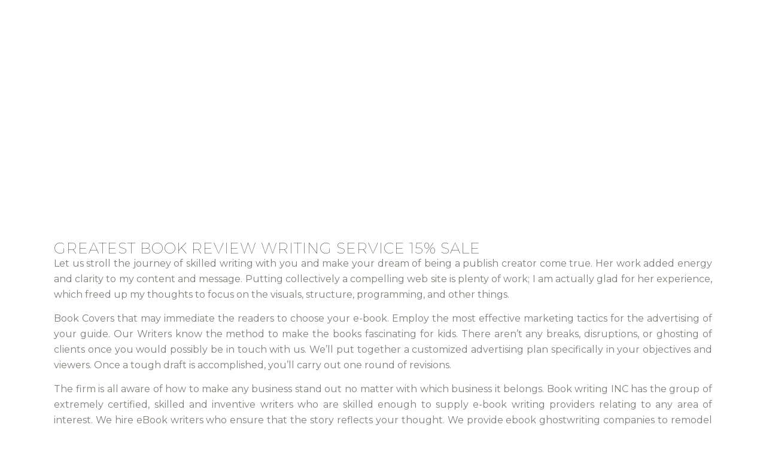

--- FILE ---
content_type: text/html; charset=UTF-8
request_url: https://outdoor-mania.eu/2023/02/28/greatest-book-review-writing-service-15-sale/
body_size: 24808
content:
<!DOCTYPE html>
<html lang="en-US" prefix="og: https://ogp.me/ns#">
<head>
	<meta charset="UTF-8" />
	
				<meta name="viewport" content="width=device-width,initial-scale=1,user-scalable=no">
		
            
            
	<link rel="profile" href="http://gmpg.org/xfn/11" />
	<link rel="pingback" href="https://outdoor-mania.eu/xmlrpc.php" />

	
<!-- Search Engine Optimization by Rank Math - https://s.rankmath.com/home -->
<title>Greatest Book Review Writing Service 15% Sale - OUTDOOR MANIA EU</title>
<meta name="description" content="Let us stroll the journey of skilled writing with you and make your dream of being a publish creator come true. Her work added energy and clarity to my"/>
<meta name="robots" content="index, follow, max-snippet:-1, max-video-preview:-1, max-image-preview:large"/>
<link rel="canonical" href="https://outdoor-mania.eu/2023/02/28/greatest-book-review-writing-service-15-sale/" />
<meta property="og:locale" content="en_US" />
<meta property="og:type" content="article" />
<meta property="og:title" content="Greatest Book Review Writing Service 15% Sale - OUTDOOR MANIA EU" />
<meta property="og:description" content="Let us stroll the journey of skilled writing with you and make your dream of being a publish creator come true. Her work added energy and clarity to my" />
<meta property="og:url" content="https://outdoor-mania.eu/2023/02/28/greatest-book-review-writing-service-15-sale/" />
<meta property="og:site_name" content="OUTDOOR MANIA EU" />
<meta property="article:publisher" content="https://www.facebook.com/OUTDOORmaniaBIKE/" />
<meta property="article:section" content="book writing service" />
<meta property="og:updated_time" content="2023-02-28T18:44:11+00:00" />
<meta property="og:image" content="https://outdoor-mania.eu/wp-content/uploads/2019/01/salica_2019-01_514.png" />
<meta property="og:image:secure_url" content="https://outdoor-mania.eu/wp-content/uploads/2019/01/salica_2019-01_514.png" />
<meta property="og:image:width" content="514" />
<meta property="og:image:height" content="218" />
<meta property="og:image:alt" content="Greatest Book Review Writing Service 15% Sale" />
<meta property="og:image:type" content="image/png" />
<meta property="article:published_time" content="2023-02-28T18:31:50+00:00" />
<meta property="article:modified_time" content="2023-02-28T18:44:11+00:00" />
<meta name="twitter:card" content="summary_large_image" />
<meta name="twitter:title" content="Greatest Book Review Writing Service 15% Sale - OUTDOOR MANIA EU" />
<meta name="twitter:description" content="Let us stroll the journey of skilled writing with you and make your dream of being a publish creator come true. Her work added energy and clarity to my" />
<meta name="twitter:image" content="https://outdoor-mania.eu/wp-content/uploads/2019/01/salica_2019-01_514.png" />
<meta name="twitter:label1" content="Written by" />
<meta name="twitter:data1" content="OUTDOOR MANIA team" />
<meta name="twitter:label2" content="Time to read" />
<meta name="twitter:data2" content="7 minutes" />
<script type="application/ld+json" class="rank-math-schema">{"@context":"https://schema.org","@graph":[{"@type":"Place","@id":"https://outdoor-mania.eu/#place","address":{"@type":"PostalAddress","streetAddress":"Magdeburger Weg 5","addressRegion":"Marbach am Neckar","postalCode":"71672","addressCountry":"Germany"}},{"@type":"Organization","@id":"https://outdoor-mania.eu/#organization","name":"OUTDOOR MANIA EU","url":"http://outdoor-mania.eu","email":"info@outdoor-mania.eu","address":{"@type":"PostalAddress","streetAddress":"Magdeburger Weg 5","addressRegion":"Marbach am Neckar","postalCode":"71672","addressCountry":"Germany"},"logo":{"@type":"ImageObject","@id":"https://outdoor-mania.eu/#logo","url":"http://outdoor-mania.eu/wp-content/uploads/2019/01/logo_om.png","caption":"OUTDOOR MANIA EU","inLanguage":"en-US","width":"200","height":"133"},"location":{"@id":"https://outdoor-mania.eu/#place"}},{"@type":"WebSite","@id":"https://outdoor-mania.eu/#website","url":"https://outdoor-mania.eu","name":"OUTDOOR MANIA EU","publisher":{"@id":"https://outdoor-mania.eu/#organization"},"inLanguage":"en-US"},{"@type":"ImageObject","@id":"https://outdoor-mania.eu/wp-content/uploads/2019/01/salica_2019-01_514.png","url":"https://outdoor-mania.eu/wp-content/uploads/2019/01/salica_2019-01_514.png","width":"514","height":"218","inLanguage":"en-US"},{"@type":"Person","@id":"https://outdoor-mania.eu/2023/02/28/greatest-book-review-writing-service-15-sale/#author","name":"OUTDOOR MANIA team","image":{"@type":"ImageObject","@id":"https://secure.gravatar.com/avatar/2c125edff4527e708a0e818d2f1daa89?s=96&amp;d=mm&amp;r=g","url":"https://secure.gravatar.com/avatar/2c125edff4527e708a0e818d2f1daa89?s=96&amp;d=mm&amp;r=g","caption":"OUTDOOR MANIA team","inLanguage":"en-US"},"worksFor":{"@id":"https://outdoor-mania.eu/#organization"}},{"@type":"WebPage","@id":"https://outdoor-mania.eu/2023/02/28/greatest-book-review-writing-service-15-sale/#webpage","url":"https://outdoor-mania.eu/2023/02/28/greatest-book-review-writing-service-15-sale/","name":"Greatest Book Review Writing Service 15% Sale - OUTDOOR MANIA EU","datePublished":"2023-02-28T18:31:50+00:00","dateModified":"2023-02-28T18:44:11+00:00","author":{"@id":"https://outdoor-mania.eu/2023/02/28/greatest-book-review-writing-service-15-sale/#author"},"isPartOf":{"@id":"https://outdoor-mania.eu/#website"},"primaryImageOfPage":{"@id":"https://outdoor-mania.eu/wp-content/uploads/2019/01/salica_2019-01_514.png"},"inLanguage":"en-US"},{"@type":"BlogPosting","headline":"Greatest Book Review Writing Service 15% Sale - OUTDOOR MANIA EU","datePublished":"2023-02-28T18:31:50+00:00","dateModified":"2023-02-28T18:44:11+00:00","author":{"@id":"https://outdoor-mania.eu/2023/02/28/greatest-book-review-writing-service-15-sale/#author"},"publisher":{"@id":"https://outdoor-mania.eu/#organization"},"description":"Let us stroll the journey of skilled writing with you and make your dream of being a publish creator come true. Her work added energy and clarity to my","name":"Greatest Book Review Writing Service 15% Sale - OUTDOOR MANIA EU","@id":"https://outdoor-mania.eu/2023/02/28/greatest-book-review-writing-service-15-sale/#richSnippet","isPartOf":{"@id":"https://outdoor-mania.eu/2023/02/28/greatest-book-review-writing-service-15-sale/#webpage"},"image":{"@id":"https://outdoor-mania.eu/wp-content/uploads/2019/01/salica_2019-01_514.png"},"inLanguage":"en-US","mainEntityOfPage":{"@id":"https://outdoor-mania.eu/2023/02/28/greatest-book-review-writing-service-15-sale/#webpage"}}]}</script>
<!-- /Rank Math WordPress SEO plugin -->

<link rel='dns-prefetch' href='//fonts.googleapis.com' />
<link rel='dns-prefetch' href='//maxcdn.bootstrapcdn.com' />
<link rel="alternate" type="application/rss+xml" title="OUTDOOR MANIA EU &raquo; Feed" href="https://outdoor-mania.eu/feed/" />
<link rel="alternate" type="application/rss+xml" title="OUTDOOR MANIA EU &raquo; Comments Feed" href="https://outdoor-mania.eu/comments/feed/" />
<script type="text/javascript">
/* <![CDATA[ */
window._wpemojiSettings = {"baseUrl":"https:\/\/s.w.org\/images\/core\/emoji\/15.0.3\/72x72\/","ext":".png","svgUrl":"https:\/\/s.w.org\/images\/core\/emoji\/15.0.3\/svg\/","svgExt":".svg","source":{"concatemoji":"https:\/\/outdoor-mania.eu\/wp-includes\/js\/wp-emoji-release.min.js?ver=6.6.4"}};
/*! This file is auto-generated */
!function(i,n){var o,s,e;function c(e){try{var t={supportTests:e,timestamp:(new Date).valueOf()};sessionStorage.setItem(o,JSON.stringify(t))}catch(e){}}function p(e,t,n){e.clearRect(0,0,e.canvas.width,e.canvas.height),e.fillText(t,0,0);var t=new Uint32Array(e.getImageData(0,0,e.canvas.width,e.canvas.height).data),r=(e.clearRect(0,0,e.canvas.width,e.canvas.height),e.fillText(n,0,0),new Uint32Array(e.getImageData(0,0,e.canvas.width,e.canvas.height).data));return t.every(function(e,t){return e===r[t]})}function u(e,t,n){switch(t){case"flag":return n(e,"\ud83c\udff3\ufe0f\u200d\u26a7\ufe0f","\ud83c\udff3\ufe0f\u200b\u26a7\ufe0f")?!1:!n(e,"\ud83c\uddfa\ud83c\uddf3","\ud83c\uddfa\u200b\ud83c\uddf3")&&!n(e,"\ud83c\udff4\udb40\udc67\udb40\udc62\udb40\udc65\udb40\udc6e\udb40\udc67\udb40\udc7f","\ud83c\udff4\u200b\udb40\udc67\u200b\udb40\udc62\u200b\udb40\udc65\u200b\udb40\udc6e\u200b\udb40\udc67\u200b\udb40\udc7f");case"emoji":return!n(e,"\ud83d\udc26\u200d\u2b1b","\ud83d\udc26\u200b\u2b1b")}return!1}function f(e,t,n){var r="undefined"!=typeof WorkerGlobalScope&&self instanceof WorkerGlobalScope?new OffscreenCanvas(300,150):i.createElement("canvas"),a=r.getContext("2d",{willReadFrequently:!0}),o=(a.textBaseline="top",a.font="600 32px Arial",{});return e.forEach(function(e){o[e]=t(a,e,n)}),o}function t(e){var t=i.createElement("script");t.src=e,t.defer=!0,i.head.appendChild(t)}"undefined"!=typeof Promise&&(o="wpEmojiSettingsSupports",s=["flag","emoji"],n.supports={everything:!0,everythingExceptFlag:!0},e=new Promise(function(e){i.addEventListener("DOMContentLoaded",e,{once:!0})}),new Promise(function(t){var n=function(){try{var e=JSON.parse(sessionStorage.getItem(o));if("object"==typeof e&&"number"==typeof e.timestamp&&(new Date).valueOf()<e.timestamp+604800&&"object"==typeof e.supportTests)return e.supportTests}catch(e){}return null}();if(!n){if("undefined"!=typeof Worker&&"undefined"!=typeof OffscreenCanvas&&"undefined"!=typeof URL&&URL.createObjectURL&&"undefined"!=typeof Blob)try{var e="postMessage("+f.toString()+"("+[JSON.stringify(s),u.toString(),p.toString()].join(",")+"));",r=new Blob([e],{type:"text/javascript"}),a=new Worker(URL.createObjectURL(r),{name:"wpTestEmojiSupports"});return void(a.onmessage=function(e){c(n=e.data),a.terminate(),t(n)})}catch(e){}c(n=f(s,u,p))}t(n)}).then(function(e){for(var t in e)n.supports[t]=e[t],n.supports.everything=n.supports.everything&&n.supports[t],"flag"!==t&&(n.supports.everythingExceptFlag=n.supports.everythingExceptFlag&&n.supports[t]);n.supports.everythingExceptFlag=n.supports.everythingExceptFlag&&!n.supports.flag,n.DOMReady=!1,n.readyCallback=function(){n.DOMReady=!0}}).then(function(){return e}).then(function(){var e;n.supports.everything||(n.readyCallback(),(e=n.source||{}).concatemoji?t(e.concatemoji):e.wpemoji&&e.twemoji&&(t(e.twemoji),t(e.wpemoji)))}))}((window,document),window._wpemojiSettings);
/* ]]> */
</script>

<link rel='stylesheet' id='sbi_styles-css' href='https://outdoor-mania.eu/wp-content/plugins/instagram-feed/css/sbi-styles.min.css?ver=6.0.4' type='text/css' media='all' />
<style id='wp-emoji-styles-inline-css' type='text/css'>

	img.wp-smiley, img.emoji {
		display: inline !important;
		border: none !important;
		box-shadow: none !important;
		height: 1em !important;
		width: 1em !important;
		margin: 0 0.07em !important;
		vertical-align: -0.1em !important;
		background: none !important;
		padding: 0 !important;
	}
</style>
<link rel='stylesheet' id='wp-block-library-css' href='https://outdoor-mania.eu/wp-includes/css/dist/block-library/style.min.css?ver=6.6.4' type='text/css' media='all' />
<style id='classic-theme-styles-inline-css' type='text/css'>
/*! This file is auto-generated */
.wp-block-button__link{color:#fff;background-color:#32373c;border-radius:9999px;box-shadow:none;text-decoration:none;padding:calc(.667em + 2px) calc(1.333em + 2px);font-size:1.125em}.wp-block-file__button{background:#32373c;color:#fff;text-decoration:none}
</style>
<style id='global-styles-inline-css' type='text/css'>
:root{--wp--preset--aspect-ratio--square: 1;--wp--preset--aspect-ratio--4-3: 4/3;--wp--preset--aspect-ratio--3-4: 3/4;--wp--preset--aspect-ratio--3-2: 3/2;--wp--preset--aspect-ratio--2-3: 2/3;--wp--preset--aspect-ratio--16-9: 16/9;--wp--preset--aspect-ratio--9-16: 9/16;--wp--preset--color--black: #000000;--wp--preset--color--cyan-bluish-gray: #abb8c3;--wp--preset--color--white: #ffffff;--wp--preset--color--pale-pink: #f78da7;--wp--preset--color--vivid-red: #cf2e2e;--wp--preset--color--luminous-vivid-orange: #ff6900;--wp--preset--color--luminous-vivid-amber: #fcb900;--wp--preset--color--light-green-cyan: #7bdcb5;--wp--preset--color--vivid-green-cyan: #00d084;--wp--preset--color--pale-cyan-blue: #8ed1fc;--wp--preset--color--vivid-cyan-blue: #0693e3;--wp--preset--color--vivid-purple: #9b51e0;--wp--preset--gradient--vivid-cyan-blue-to-vivid-purple: linear-gradient(135deg,rgba(6,147,227,1) 0%,rgb(155,81,224) 100%);--wp--preset--gradient--light-green-cyan-to-vivid-green-cyan: linear-gradient(135deg,rgb(122,220,180) 0%,rgb(0,208,130) 100%);--wp--preset--gradient--luminous-vivid-amber-to-luminous-vivid-orange: linear-gradient(135deg,rgba(252,185,0,1) 0%,rgba(255,105,0,1) 100%);--wp--preset--gradient--luminous-vivid-orange-to-vivid-red: linear-gradient(135deg,rgba(255,105,0,1) 0%,rgb(207,46,46) 100%);--wp--preset--gradient--very-light-gray-to-cyan-bluish-gray: linear-gradient(135deg,rgb(238,238,238) 0%,rgb(169,184,195) 100%);--wp--preset--gradient--cool-to-warm-spectrum: linear-gradient(135deg,rgb(74,234,220) 0%,rgb(151,120,209) 20%,rgb(207,42,186) 40%,rgb(238,44,130) 60%,rgb(251,105,98) 80%,rgb(254,248,76) 100%);--wp--preset--gradient--blush-light-purple: linear-gradient(135deg,rgb(255,206,236) 0%,rgb(152,150,240) 100%);--wp--preset--gradient--blush-bordeaux: linear-gradient(135deg,rgb(254,205,165) 0%,rgb(254,45,45) 50%,rgb(107,0,62) 100%);--wp--preset--gradient--luminous-dusk: linear-gradient(135deg,rgb(255,203,112) 0%,rgb(199,81,192) 50%,rgb(65,88,208) 100%);--wp--preset--gradient--pale-ocean: linear-gradient(135deg,rgb(255,245,203) 0%,rgb(182,227,212) 50%,rgb(51,167,181) 100%);--wp--preset--gradient--electric-grass: linear-gradient(135deg,rgb(202,248,128) 0%,rgb(113,206,126) 100%);--wp--preset--gradient--midnight: linear-gradient(135deg,rgb(2,3,129) 0%,rgb(40,116,252) 100%);--wp--preset--font-size--small: 13px;--wp--preset--font-size--medium: 20px;--wp--preset--font-size--large: 36px;--wp--preset--font-size--x-large: 42px;--wp--preset--spacing--20: 0.44rem;--wp--preset--spacing--30: 0.67rem;--wp--preset--spacing--40: 1rem;--wp--preset--spacing--50: 1.5rem;--wp--preset--spacing--60: 2.25rem;--wp--preset--spacing--70: 3.38rem;--wp--preset--spacing--80: 5.06rem;--wp--preset--shadow--natural: 6px 6px 9px rgba(0, 0, 0, 0.2);--wp--preset--shadow--deep: 12px 12px 50px rgba(0, 0, 0, 0.4);--wp--preset--shadow--sharp: 6px 6px 0px rgba(0, 0, 0, 0.2);--wp--preset--shadow--outlined: 6px 6px 0px -3px rgba(255, 255, 255, 1), 6px 6px rgba(0, 0, 0, 1);--wp--preset--shadow--crisp: 6px 6px 0px rgba(0, 0, 0, 1);}:where(.is-layout-flex){gap: 0.5em;}:where(.is-layout-grid){gap: 0.5em;}body .is-layout-flex{display: flex;}.is-layout-flex{flex-wrap: wrap;align-items: center;}.is-layout-flex > :is(*, div){margin: 0;}body .is-layout-grid{display: grid;}.is-layout-grid > :is(*, div){margin: 0;}:where(.wp-block-columns.is-layout-flex){gap: 2em;}:where(.wp-block-columns.is-layout-grid){gap: 2em;}:where(.wp-block-post-template.is-layout-flex){gap: 1.25em;}:where(.wp-block-post-template.is-layout-grid){gap: 1.25em;}.has-black-color{color: var(--wp--preset--color--black) !important;}.has-cyan-bluish-gray-color{color: var(--wp--preset--color--cyan-bluish-gray) !important;}.has-white-color{color: var(--wp--preset--color--white) !important;}.has-pale-pink-color{color: var(--wp--preset--color--pale-pink) !important;}.has-vivid-red-color{color: var(--wp--preset--color--vivid-red) !important;}.has-luminous-vivid-orange-color{color: var(--wp--preset--color--luminous-vivid-orange) !important;}.has-luminous-vivid-amber-color{color: var(--wp--preset--color--luminous-vivid-amber) !important;}.has-light-green-cyan-color{color: var(--wp--preset--color--light-green-cyan) !important;}.has-vivid-green-cyan-color{color: var(--wp--preset--color--vivid-green-cyan) !important;}.has-pale-cyan-blue-color{color: var(--wp--preset--color--pale-cyan-blue) !important;}.has-vivid-cyan-blue-color{color: var(--wp--preset--color--vivid-cyan-blue) !important;}.has-vivid-purple-color{color: var(--wp--preset--color--vivid-purple) !important;}.has-black-background-color{background-color: var(--wp--preset--color--black) !important;}.has-cyan-bluish-gray-background-color{background-color: var(--wp--preset--color--cyan-bluish-gray) !important;}.has-white-background-color{background-color: var(--wp--preset--color--white) !important;}.has-pale-pink-background-color{background-color: var(--wp--preset--color--pale-pink) !important;}.has-vivid-red-background-color{background-color: var(--wp--preset--color--vivid-red) !important;}.has-luminous-vivid-orange-background-color{background-color: var(--wp--preset--color--luminous-vivid-orange) !important;}.has-luminous-vivid-amber-background-color{background-color: var(--wp--preset--color--luminous-vivid-amber) !important;}.has-light-green-cyan-background-color{background-color: var(--wp--preset--color--light-green-cyan) !important;}.has-vivid-green-cyan-background-color{background-color: var(--wp--preset--color--vivid-green-cyan) !important;}.has-pale-cyan-blue-background-color{background-color: var(--wp--preset--color--pale-cyan-blue) !important;}.has-vivid-cyan-blue-background-color{background-color: var(--wp--preset--color--vivid-cyan-blue) !important;}.has-vivid-purple-background-color{background-color: var(--wp--preset--color--vivid-purple) !important;}.has-black-border-color{border-color: var(--wp--preset--color--black) !important;}.has-cyan-bluish-gray-border-color{border-color: var(--wp--preset--color--cyan-bluish-gray) !important;}.has-white-border-color{border-color: var(--wp--preset--color--white) !important;}.has-pale-pink-border-color{border-color: var(--wp--preset--color--pale-pink) !important;}.has-vivid-red-border-color{border-color: var(--wp--preset--color--vivid-red) !important;}.has-luminous-vivid-orange-border-color{border-color: var(--wp--preset--color--luminous-vivid-orange) !important;}.has-luminous-vivid-amber-border-color{border-color: var(--wp--preset--color--luminous-vivid-amber) !important;}.has-light-green-cyan-border-color{border-color: var(--wp--preset--color--light-green-cyan) !important;}.has-vivid-green-cyan-border-color{border-color: var(--wp--preset--color--vivid-green-cyan) !important;}.has-pale-cyan-blue-border-color{border-color: var(--wp--preset--color--pale-cyan-blue) !important;}.has-vivid-cyan-blue-border-color{border-color: var(--wp--preset--color--vivid-cyan-blue) !important;}.has-vivid-purple-border-color{border-color: var(--wp--preset--color--vivid-purple) !important;}.has-vivid-cyan-blue-to-vivid-purple-gradient-background{background: var(--wp--preset--gradient--vivid-cyan-blue-to-vivid-purple) !important;}.has-light-green-cyan-to-vivid-green-cyan-gradient-background{background: var(--wp--preset--gradient--light-green-cyan-to-vivid-green-cyan) !important;}.has-luminous-vivid-amber-to-luminous-vivid-orange-gradient-background{background: var(--wp--preset--gradient--luminous-vivid-amber-to-luminous-vivid-orange) !important;}.has-luminous-vivid-orange-to-vivid-red-gradient-background{background: var(--wp--preset--gradient--luminous-vivid-orange-to-vivid-red) !important;}.has-very-light-gray-to-cyan-bluish-gray-gradient-background{background: var(--wp--preset--gradient--very-light-gray-to-cyan-bluish-gray) !important;}.has-cool-to-warm-spectrum-gradient-background{background: var(--wp--preset--gradient--cool-to-warm-spectrum) !important;}.has-blush-light-purple-gradient-background{background: var(--wp--preset--gradient--blush-light-purple) !important;}.has-blush-bordeaux-gradient-background{background: var(--wp--preset--gradient--blush-bordeaux) !important;}.has-luminous-dusk-gradient-background{background: var(--wp--preset--gradient--luminous-dusk) !important;}.has-pale-ocean-gradient-background{background: var(--wp--preset--gradient--pale-ocean) !important;}.has-electric-grass-gradient-background{background: var(--wp--preset--gradient--electric-grass) !important;}.has-midnight-gradient-background{background: var(--wp--preset--gradient--midnight) !important;}.has-small-font-size{font-size: var(--wp--preset--font-size--small) !important;}.has-medium-font-size{font-size: var(--wp--preset--font-size--medium) !important;}.has-large-font-size{font-size: var(--wp--preset--font-size--large) !important;}.has-x-large-font-size{font-size: var(--wp--preset--font-size--x-large) !important;}
:where(.wp-block-post-template.is-layout-flex){gap: 1.25em;}:where(.wp-block-post-template.is-layout-grid){gap: 1.25em;}
:where(.wp-block-columns.is-layout-flex){gap: 2em;}:where(.wp-block-columns.is-layout-grid){gap: 2em;}
:root :where(.wp-block-pullquote){font-size: 1.5em;line-height: 1.6;}
</style>
<link rel='stylesheet' id='contact-form-7-css' href='https://outdoor-mania.eu/wp-content/plugins/contact-form-7/includes/css/styles.css?ver=5.5.6' type='text/css' media='all' />
<link rel='stylesheet' id='rs-plugin-settings-css' href='https://outdoor-mania.eu/wp-content/plugins/revslider/public/assets/css/rs6.css?ver=6.1.7' type='text/css' media='all' />
<style id='rs-plugin-settings-inline-css' type='text/css'>
#rs-demo-id {}
</style>
<link rel='stylesheet' id='wpm-main-css' href='//outdoor-mania.eu/wp-content/plugins/wp-multilang/assets/styles/main.min.css?ver=2.4.1' type='text/css' media='all' />
<link rel='stylesheet' id='mediaelement-css' href='https://outdoor-mania.eu/wp-includes/js/mediaelement/mediaelementplayer-legacy.min.css?ver=4.2.17' type='text/css' media='all' />
<link rel='stylesheet' id='wp-mediaelement-css' href='https://outdoor-mania.eu/wp-includes/js/mediaelement/wp-mediaelement.min.css?ver=6.6.4' type='text/css' media='all' />
<link rel='stylesheet' id='bridge-default-style-css' href='https://outdoor-mania.eu/wp-content/themes/bridge/style.css?ver=6.6.4' type='text/css' media='all' />
<link rel='stylesheet' id='bridge-qode-font_awesome-css' href='https://outdoor-mania.eu/wp-content/themes/bridge/css/font-awesome/css/font-awesome.min.css?ver=6.6.4' type='text/css' media='all' />
<link rel='stylesheet' id='bridge-qode-font_elegant-css' href='https://outdoor-mania.eu/wp-content/themes/bridge/css/elegant-icons/style.min.css?ver=6.6.4' type='text/css' media='all' />
<link rel='stylesheet' id='bridge-qode-linea_icons-css' href='https://outdoor-mania.eu/wp-content/themes/bridge/css/linea-icons/style.css?ver=6.6.4' type='text/css' media='all' />
<link rel='stylesheet' id='bridge-qode-dripicons-css' href='https://outdoor-mania.eu/wp-content/themes/bridge/css/dripicons/dripicons.css?ver=6.6.4' type='text/css' media='all' />
<link rel='stylesheet' id='bridge-qode-kiko-css' href='https://outdoor-mania.eu/wp-content/themes/bridge/css/kiko/kiko-all.css?ver=6.6.4' type='text/css' media='all' />
<link rel='stylesheet' id='bridge-stylesheet-css' href='https://outdoor-mania.eu/wp-content/themes/bridge/css/stylesheet.min.css?ver=6.6.4' type='text/css' media='all' />
<style id='bridge-stylesheet-inline-css' type='text/css'>
   .postid-2948.disabled_footer_top .footer_top_holder, .postid-2948.disabled_footer_bottom .footer_bottom_holder { display: none;}


</style>
<link rel='stylesheet' id='bridge-print-css' href='https://outdoor-mania.eu/wp-content/themes/bridge/css/print.css?ver=6.6.4' type='text/css' media='all' />
<link rel='stylesheet' id='bridge-style-dynamic-css' href='https://outdoor-mania.eu/wp-content/themes/bridge/css/style_dynamic.css?ver=1649335224' type='text/css' media='all' />
<link rel='stylesheet' id='bridge-responsive-css' href='https://outdoor-mania.eu/wp-content/themes/bridge/css/responsive.min.css?ver=6.6.4' type='text/css' media='all' />
<link rel='stylesheet' id='bridge-style-dynamic-responsive-css' href='https://outdoor-mania.eu/wp-content/themes/bridge/css/style_dynamic_responsive.css?ver=1649335224' type='text/css' media='all' />
<style id='bridge-style-dynamic-responsive-inline-css' type='text/css'>
.q_elements_holder .q_elements_item{
    background-size: cover;
}

.q_elements_holder{
    width: calc(100% + 1px)
}

.row-with-separator .separator.small.left{
    display: inline-block;
}

.qode-btn.qode-btn-icon.qode-btn-simple .qode-button-v2-icon-holder{
    padding-left: 0;
    margin-left: 18px;
}

.qode-btn.qode-btn-icon:hover .qode-button-v2-icon-holder .qode-button-v2-icon-holder-inner{
    color: #68e51b;
}

.qode-btn.qode-btn-icon .qode-button-v2-icon-holder .qode-button-v2-icon-holder-inner{
    display: block;
    line-height: 30px;
    padding: 0 4px;
}

.qode-btn.qode-btn-icon.qode-btn-simple .qode-btn-text{
    margin-top: 3px;
}

.qode-btn.qode-btn-icon .qode-button-v2-icon-holder {
    border-left: 0px;
}


/*Rev*/

.tparrows:before{
    font-family: 'Montserrat', sans-serif;
letter-spacing: 0.025em;
}

.tparrows.tp-rightarrow:before{
    content: 'NEXT';
}

.tparrows.tp-leftarrow:before{
    content: 'PREVIOUS';
}

#rev_slider_1_1 .metis.tparrows, #rev_slider_2_2 .metis.tparrows{
    height: auto;
    width: auto;
    max-width: 240px;
}

#rev_slider_1_1 .metis.tparrows.tp-rightarrow, #rev_slider_2_2 .metis.tparrows.tp-rightarrow{
    padding: 30px 99.5px;
}

#rev_slider_1_1 .metis.tparrows.tp-leftarrow, #rev_slider_2_2 .metis.tparrows.tp-leftarrow{
    padding: 30px 79px;
}

#rev_slider_1_1 .metis.tparrows:hover:before, #rev_slider_2_2 .metis.tparrows:hover:before{
transform: none;
}

#rev_slider_1_1 .metis.tparrows:hover, #rev_slider_2_2 .metis.tparrows:hover{
background-color: #fff;
}

#rev_slider_1_1 .metis.tparrows:hover, #rev_slider_2_2 .metis.tparrows:hover{
    text-shadow: 0 0 1px #000, 0 0 1px #000;
}

#rev_slider_1_1 .metis.tparrows:before, #rev_slider_2_2 .metis.tparrows:before{
-webkit-transition: all 0.2s ease;
}

.tparrows.tp-rightarrow:after{
    content: '';
    position: absolute;
    height: 50px;
    width: 2px;
    background-color: #f3f3f3;
    right: 0;
    top: 50%;
    transform: translateY(-50%);
}

@media only screen and (max-width: 480px){
    #rev_slider_1_1 .metis.tparrows.tp-rightarrow, #rev_slider_1_1 .metis.tparrows.tp-leftarrow, #rev_slider_2_2 .metis.tparrows.tp-rightarrow, #rev_slider_2_2 .metis.tparrows.tp-leftarrow{
        padding: 30px 45px;
    }
    #rev_slider_1_1 .metis.tparrows.tp-leftarrow, #rev_slider_2_2 .metis.tparrows.tp-leftarrow{
        transform: matrix(1, 0, 0, 1, 130, -100)!important;
    }
}

.qode-btn.qode-btn-icon.qode-btn-simple .qode-button-v2-icon-holder{
    color: #1a1917;
}

 .wpb_revslider_element .qode-btn.qode-btn-icon .qode-button-v2-icon-holder .qode-button-v2-icon-holder-inner{
    line-height: 40px;
    padding: 0 7px;
}

.wpb_revslider_element .qode-btn.qode-btn-icon.qode-btn-simple .qode-btn-text{
    margin-top: 8px;
}

.qode_video_box .qode_video_image .qode_video_box_button{
    border: 2px solid #fff;
}

.qode_video_box .qode_video_image:hover .qode_video_box_button{
    border-color: #68e51b;
}

.cf7_custom_style_2 input.wpcf7-form-control.wpcf7-submit{
    margin-top: 10px;
}

@media only screen and (max-width: 768px){
    .title.title_size_large h1{
        font-size: 36px!important;
        line-height: 40px!important;
    }
    .subtitle{
        font-size: 36px;
        line-height: 40px;
    }
}

header:not(.with_hover_bg_color) nav.main_menu>ul>li:hover>a{
    opacity: 1;
}

.footer_top h5 {
    margin: 0 0 32px;
}

@media only screen and (min-width: 1401px){
    footer .qode-instagram-feed{
        padding-right: 30.5%;
    }
}

.q_icon_with_title .icon_text_inner {
    padding: 0 0 2px;
}

@media only screen and (max-width: 480px){
    .footer_top.footer_top_full{
        padding-left: 40px;
        padding-right: 40px;
        padding-top: 80px;
        padding-bottom: 80px;
    }
}

.page_not_found h2 {
    margin: 140px 0 40px;
    font-weight: 300;
    line-height: 42px;
}

.page_not_found p {
    margin: 15px 12% 35px;
}
</style>
<link rel='stylesheet' id='js_composer_front-css' href='https://outdoor-mania.eu/wp-content/plugins/js_composer/assets/css/js_composer.min.css?ver=6.8.0' type='text/css' media='all' />
<link rel='stylesheet' id='bridge-style-handle-google-fonts-css' href='https://fonts.googleapis.com/css?family=Raleway%3A100%2C200%2C300%2C400%2C500%2C600%2C700%2C800%2C900%2C100italic%2C300italic%2C400italic%2C700italic%7CMontserrat%3A100%2C200%2C300%2C400%2C500%2C600%2C700%2C800%2C900%2C100italic%2C300italic%2C400italic%2C700italic&#038;subset=latin%2Clatin-ext&#038;ver=1.0.0' type='text/css' media='all' />
<link rel='stylesheet' id='bridge-core-dashboard-style-css' href='https://outdoor-mania.eu/wp-content/plugins/bridge-core/modules/core-dashboard/assets/css/core-dashboard.min.css?ver=6.6.4' type='text/css' media='all' />
<link rel='stylesheet' id='cff-css' href='https://outdoor-mania.eu/wp-content/plugins/custom-facebook-feed/assets/css/cff-style.css?ver=4.1.2' type='text/css' media='all' />
<link rel='stylesheet' id='sb-font-awesome-css' href='https://maxcdn.bootstrapcdn.com/font-awesome/4.7.0/css/font-awesome.min.css?ver=6.6.4' type='text/css' media='all' />
<link rel='stylesheet' id='childstyle-css' href='https://outdoor-mania.eu/wp-content/themes/bridge-child/style.css?ver=6.6.4' type='text/css' media='all' />
<script type="text/javascript" src="https://outdoor-mania.eu/wp-includes/js/jquery/jquery.min.js?ver=3.7.1" id="jquery-core-js"></script>
<script type="text/javascript" src="https://outdoor-mania.eu/wp-includes/js/jquery/jquery-migrate.min.js?ver=3.4.1" id="jquery-migrate-js"></script>
<script type="text/javascript" src="https://outdoor-mania.eu/wp-content/plugins/revslider/public/assets/js/revolution.tools.min.js?ver=6.0" id="tp-tools-js"></script>
<script type="text/javascript" src="https://outdoor-mania.eu/wp-content/plugins/revslider/public/assets/js/rs6.min.js?ver=6.1.7" id="revmin-js"></script>
<link rel="https://api.w.org/" href="https://outdoor-mania.eu/wp-json/" /><link rel="alternate" title="JSON" type="application/json" href="https://outdoor-mania.eu/wp-json/wp/v2/posts/2948" /><link rel="EditURI" type="application/rsd+xml" title="RSD" href="https://outdoor-mania.eu/xmlrpc.php?rsd" />
<meta name="generator" content="WordPress 6.6.4" />
<link rel='shortlink' href='https://outdoor-mania.eu/?p=2948' />
<link rel="alternate" title="oEmbed (JSON)" type="application/json+oembed" href="https://outdoor-mania.eu/wp-json/oembed/1.0/embed?url=https%3A%2F%2Foutdoor-mania.eu%2F2023%2F02%2F28%2Fgreatest-book-review-writing-service-15-sale%2F" />
<link rel="alternate" title="oEmbed (XML)" type="text/xml+oembed" href="https://outdoor-mania.eu/wp-json/oembed/1.0/embed?url=https%3A%2F%2Foutdoor-mania.eu%2F2023%2F02%2F28%2Fgreatest-book-review-writing-service-15-sale%2F&#038;format=xml" />
<!-- start Simple Custom CSS and JS -->
<style type="text/css">
.orange p {
    color: #ff6600;
}

.white p{
  	color: #ffffff;
}

.orangeb {
    background: #ff6600;
}

.tparrows.tp-rightarrow:before {
    [:en]content: 'NEXT' !important;[:de]content: 'WEITER' !important;[:]
}
.none{
  display: none;
}
.side_menu_button > a, .mobile_menu_button span, .fixed_top_header .side_menu_button > a, .fixed_top_header .popup_menu .line, .fixed_top_header .mobile_menu_button span {
    color: #000000 !important;
    font-size: 16px;
}
span.date.entry_date.updated {
    display: none !important;
}
.post_info {
    display: none !important;
}
p {
    margin-bottom: 14px !important;
    text-align: justify !important;
}
nav.main_menu ul li {
    margin-left: -10px;
}</style>
<!-- end Simple Custom CSS and JS -->

		<!-- GA Google Analytics @ https://m0n.co/ga -->
		<script async src="https://www.googletagmanager.com/gtag/js?id=UA-61191917-2"></script>
		<script>
			window.dataLayer = window.dataLayer || [];
			function gtag(){dataLayer.push(arguments);}
			gtag('js', new Date());
			gtag('config', 'UA-61191917-2');
		</script>

	<link rel="alternate" hreflang="x-default" href="https://outdoor-mania.eu/2023/02/28/greatest-book-review-writing-service-15-sale/"/>
<link rel="alternate" hreflang="en-us" href="https://outdoor-mania.eu/2023/02/28/greatest-book-review-writing-service-15-sale/"/>
<link rel="alternate" hreflang="de-de" href="https://outdoor-mania.eu/de/2023/02/28/greatest-book-review-writing-service-15-sale/"/>
<meta name="generator" content="Powered by WPBakery Page Builder - drag and drop page builder for WordPress."/>
<meta name="generator" content="Powered by Slider Revolution 6.1.7 - responsive, Mobile-Friendly Slider Plugin for WordPress with comfortable drag and drop interface." />
<link rel="icon" href="https://outdoor-mania.eu/wp-content/uploads/2018/03/cropped-Dan3-24-500x500-1-32x32.jpg" sizes="32x32" />
<link rel="icon" href="https://outdoor-mania.eu/wp-content/uploads/2018/03/cropped-Dan3-24-500x500-1-192x192.jpg" sizes="192x192" />
<link rel="apple-touch-icon" href="https://outdoor-mania.eu/wp-content/uploads/2018/03/cropped-Dan3-24-500x500-1-180x180.jpg" />
<meta name="msapplication-TileImage" content="https://outdoor-mania.eu/wp-content/uploads/2018/03/cropped-Dan3-24-500x500-1-270x270.jpg" />
<script type="text/javascript">function setREVStartSize(e){			
			try {								
				var pw = document.getElementById(e.c).parentNode.offsetWidth,
					newh;
				pw = pw===0 || isNaN(pw) ? window.innerWidth : pw;
				e.tabw = e.tabw===undefined ? 0 : parseInt(e.tabw);
				e.thumbw = e.thumbw===undefined ? 0 : parseInt(e.thumbw);
				e.tabh = e.tabh===undefined ? 0 : parseInt(e.tabh);
				e.thumbh = e.thumbh===undefined ? 0 : parseInt(e.thumbh);
				e.tabhide = e.tabhide===undefined ? 0 : parseInt(e.tabhide);
				e.thumbhide = e.thumbhide===undefined ? 0 : parseInt(e.thumbhide);
				e.mh = e.mh===undefined || e.mh=="" || e.mh==="auto" ? 0 : parseInt(e.mh,0);		
				if(e.layout==="fullscreen" || e.l==="fullscreen") 						
					newh = Math.max(e.mh,window.innerHeight);				
				else{					
					e.gw = Array.isArray(e.gw) ? e.gw : [e.gw];
					for (var i in e.rl) if (e.gw[i]===undefined || e.gw[i]===0) e.gw[i] = e.gw[i-1];					
					e.gh = e.el===undefined || e.el==="" || (Array.isArray(e.el) && e.el.length==0)? e.gh : e.el;
					e.gh = Array.isArray(e.gh) ? e.gh : [e.gh];
					for (var i in e.rl) if (e.gh[i]===undefined || e.gh[i]===0) e.gh[i] = e.gh[i-1];
										
					var nl = new Array(e.rl.length),
						ix = 0,						
						sl;					
					e.tabw = e.tabhide>=pw ? 0 : e.tabw;
					e.thumbw = e.thumbhide>=pw ? 0 : e.thumbw;
					e.tabh = e.tabhide>=pw ? 0 : e.tabh;
					e.thumbh = e.thumbhide>=pw ? 0 : e.thumbh;					
					for (var i in e.rl) nl[i] = e.rl[i]<window.innerWidth ? 0 : e.rl[i];
					sl = nl[0];									
					for (var i in nl) if (sl>nl[i] && nl[i]>0) { sl = nl[i]; ix=i;}															
					var m = pw>(e.gw[ix]+e.tabw+e.thumbw) ? 1 : (pw-(e.tabw+e.thumbw)) / (e.gw[ix]);					

					newh =  (e.type==="carousel" && e.justify==="true" ? e.gh[ix] : (e.gh[ix] * m)) + (e.tabh + e.thumbh);
				}			
				
				if(window.rs_init_css===undefined) window.rs_init_css = document.head.appendChild(document.createElement("style"));					
				document.getElementById(e.c).height = newh;
				window.rs_init_css.innerHTML += "#"+e.c+"_wrapper { height: "+newh+"px }";				
			} catch(e){
				console.log("Failure at Presize of Slider:" + e)
			}					   
		  };</script>
<noscript><style> .wpb_animate_when_almost_visible { opacity: 1; }</style></noscript><meta name="facebook-domain-verification" content="vk8dieuj6usxgj22la5ukk3zuwabus" />
</head>

<body class="post-template-default single single-post postid-2948 single-format-standard bridge-core-2.1.1 language-en  qode_grid_1300 qode-child-theme-ver-1.0.0 qode-theme-ver-19.8 qode-theme-bridge disabled_footer_top disabled_footer_bottom qode_advanced_footer_responsive_1000 wpb-js-composer js-comp-ver-6.8.0 vc_responsive" itemscope itemtype="http://schema.org/WebPage">




<div class="wrapper">
	<div class="wrapper_inner">

    
		<!-- Google Analytics start -->
				<!-- Google Analytics end -->

		
	<header class=" scroll_header_top_area  regular transparent page_header">
    <div class="header_inner clearfix">
                <div class="header_top_bottom_holder">
            
            <div class="header_bottom clearfix" style=' background-color:rgba(25, 6, 5, 0);' >
                
                            <div class="header_inner_left">
                                									<div class="mobile_menu_button">
		<span>
			<i class="qode_icon_font_awesome fa fa-bars " ></i>		</span>
	</div>
                                <div class="logo_wrapper" >
	<div class="q_logo">
		<a itemprop="url" href="https://outdoor-mania.eu/" >
             <img itemprop="image" class="normal" src="http://outdoor-mania.eu/wp-content/uploads/2021/02/outdoor_mania_R_1.png" alt="Logo"> 			 <img itemprop="image" class="light" src="http://outdoor-mania.eu/wp-content/uploads/2021/02/outdoor_mania_R_1.png" alt="Logo"/> 			 <img itemprop="image" class="dark" src="http://outdoor-mania.eu/wp-content/uploads/2021/02/outdoor_mania_R_1.png" alt="Logo"/> 			 <img itemprop="image" class="sticky" src="http://outdoor-mania.eu/wp-content/uploads/2021/02/outdoor_mania_R_1.png" alt="Logo"/> 			 <img itemprop="image" class="mobile" src="http://outdoor-mania.eu/wp-content/uploads/2021/02/outdoor_mania_R_1.png" alt="Logo"/> 					</a>
	</div>
	</div>                                                            </div>
                                                                    <div class="header_inner_right">
                                        <div class="side_menu_button_wrapper right">
                                                                                                                                    <div class="side_menu_button">
                                                                                                                                                
                                            </div>
                                        </div>
                                    </div>
                                
                                
                                <nav class="main_menu drop_down right">
                                    <ul id="menu-om" class=""><li id="nav-menu-item-2459" class="menu-item menu-item-type-post_type menu-item-object-page  narrow"><a href="https://outdoor-mania.eu/about/" class=""><i class="menu_icon blank fa"></i><span>ABOUT ME</span><span class="plus"></span></a></li>
<li id="nav-menu-item-2936" class="menu-item menu-item-type-post_type menu-item-object-page  narrow"><a href="https://outdoor-mania.eu/the-bikes/" class=""><i class="menu_icon blank fa"></i><span>THE BIKES</span><span class="plus"></span></a></li>
<li id="nav-menu-item-2465" class="menu-item menu-item-type-post_type menu-item-object-page  narrow"><a href="https://outdoor-mania.eu/what-we-offer/" class=""><i class="menu_icon blank fa"></i><span>WHAT WE OFFER</span><span class="plus"></span></a></li>
<li id="nav-menu-item-2551" class="menu-item menu-item-type-post_type menu-item-object-page  narrow"><a href="https://outdoor-mania.eu/where-to-find-us/" class=""><i class="menu_icon blank fa"></i><span>WHERE TO FIND US</span><span class="plus"></span></a></li>
<li id="nav-menu-item-2831" class="menu-item menu-item-type-custom menu-item-object-custom menu-item-has-children  has_sub narrow"><a href="#" class=""><i class="menu_icon blank fa"></i><span>OTHER SPORTS</span><span class="plus"></span></a>
<div class="second"><div class="inner"><ul>
	<li id="nav-menu-item-2837" class="menu-item menu-item-type-post_type menu-item-object-post "><a href="https://outdoor-mania.eu/2019/12/06/indoor-climbing/" class=""><i class="menu_icon blank fa"></i><span>INDOOR CLIMBING</span><span class="plus"></span></a></li>
	<li id="nav-menu-item-2836" class="menu-item menu-item-type-post_type menu-item-object-post "><a href="https://outdoor-mania.eu/2019/12/06/outdoor-klettern/" class=""><i class="menu_icon blank fa"></i><span>OUTDOOR CLIMBING</span><span class="plus"></span></a></li>
	<li id="nav-menu-item-2835" class="menu-item menu-item-type-post_type menu-item-object-post "><a href="https://outdoor-mania.eu/2019/12/06/horse-riding/" class=""><i class="menu_icon blank fa"></i><span>PARAGLIDING</span><span class="plus"></span></a></li>
	<li id="nav-menu-item-2834" class="menu-item menu-item-type-post_type menu-item-object-post "><a href="https://outdoor-mania.eu/2019/12/06/tandemfluge/" class=""><i class="menu_icon blank fa"></i><span>TANDEM FLIGHTS</span><span class="plus"></span></a></li>
	<li id="nav-menu-item-2833" class="menu-item menu-item-type-post_type menu-item-object-post "><a href="https://outdoor-mania.eu/2019/12/06/raspadalica/" class=""><i class="menu_icon blank fa"></i><span>RASPADALICA</span><span class="plus"></span></a></li>
	<li id="nav-menu-item-2832" class="menu-item menu-item-type-post_type menu-item-object-post "><a href="https://outdoor-mania.eu/2019/12/06/speleology/" class=""><i class="menu_icon blank fa"></i><span>SPELEOLOGY</span><span class="plus"></span></a></li>
	<li id="nav-menu-item-2857" class="menu-item menu-item-type-post_type menu-item-object-post "><a href="https://outdoor-mania.eu/2019/12/06/truffle-hunting/" class=""><i class="menu_icon blank fa"></i><span>TRUFFLE HUNTING</span><span class="plus"></span></a></li>
	<li id="nav-menu-item-2858" class="menu-item menu-item-type-post_type menu-item-object-post "><a href="https://outdoor-mania.eu/2019/12/06/100-meilen-istriens/" class=""><i class="menu_icon blank fa"></i><span>100 MILES OF ISTRIA</span><span class="plus"></span></a></li>
</ul></div></div>
</li>
<li id="nav-menu-item-2726" class="menu-item menu-item-type-custom menu-item-object-custom menu-item-has-children  has_sub narrow"><a href="#" class=""><i class="menu_icon blank fa"></i><span>BIKE TIPS</span><span class="plus"></span></a>
<div class="second"><div class="inner"><ul>
	<li id="nav-menu-item-2727" class="menu-item menu-item-type-post_type menu-item-object-post "><a href="https://outdoor-mania.eu/2019/11/23/die-empfohlene-rahmengrose/" class=""><i class="menu_icon blank fa"></i><span>RECOMMENDED FRAME SIZE</span><span class="plus"></span></a></li>
	<li id="nav-menu-item-2728" class="menu-item menu-item-type-post_type menu-item-object-post "><a href="https://outdoor-mania.eu/2019/11/20/how-to-change-inner-tubes/" class=""><i class="menu_icon blank fa"></i><span>HOW TO CHANGE INNER TUBES?</span><span class="plus"></span></a></li>
</ul></div></div>
</li>
<li id="nav-menu-item-2460" class="menu-item menu-item-type-post_type menu-item-object-page  narrow"><a href="https://outdoor-mania.eu/get-in/" class=""><i class="menu_icon blank fa"></i><span>GET IN TOUCH</span><span class="plus"></span></a></li>
<li id="nav-menu-item-2928" class="menu-item menu-item-type-post_type menu-item-object-page  narrow"><a href="https://outdoor-mania.eu/e-mania/" class=""><i class="menu_icon blank fa"></i><span>E-MANIA</span><span class="plus"></span></a></li>
<li id="nav-menu-item-2966" class="menu-item menu-item-type-custom menu-item-object-custom  narrow"><a href="https://shop.outdoor-mania.eu/" class=""><i class="menu_icon blank fa"></i><span>SHOP</span><span class="plus"></span></a></li>
<li id="nav-menu-item-language-en" class="wpm-languages menu-item menu-item-type-custom menu-item-object-custom active-language active narrow"><a href="#" class=" current "><i class="menu_icon blank fa"></i><span></span><span class="plus"></span><span class="qode-featured-icon " aria-hidden="true"></span></a></li>
<li id="nav-menu-item-language-de" class="wpm-languages menu-item menu-item-type-custom menu-item-object-custom  narrow"><a href="https://outdoor-mania.eu/de/2023/02/28/greatest-book-review-writing-service-15-sale/" class=""><i class="menu_icon blank fa"></i><span></span><span class="plus"></span><span class="qode-featured-icon " aria-hidden="true"></span></a></li>
</ul>                                </nav>
                                							    <nav class="mobile_menu">
	<ul id="menu-om-1" class=""><li id="mobile-menu-item-2459" class="menu-item menu-item-type-post_type menu-item-object-page "><a href="https://outdoor-mania.eu/about/" class=""><span>ABOUT ME</span></a><span class="mobile_arrow"><i class="fa fa-angle-right"></i><i class="fa fa-angle-down"></i></span></li>
<li id="mobile-menu-item-2936" class="menu-item menu-item-type-post_type menu-item-object-page "><a href="https://outdoor-mania.eu/the-bikes/" class=""><span>THE BIKES</span></a><span class="mobile_arrow"><i class="fa fa-angle-right"></i><i class="fa fa-angle-down"></i></span></li>
<li id="mobile-menu-item-2465" class="menu-item menu-item-type-post_type menu-item-object-page "><a href="https://outdoor-mania.eu/what-we-offer/" class=""><span>WHAT WE OFFER</span></a><span class="mobile_arrow"><i class="fa fa-angle-right"></i><i class="fa fa-angle-down"></i></span></li>
<li id="mobile-menu-item-2551" class="menu-item menu-item-type-post_type menu-item-object-page "><a href="https://outdoor-mania.eu/where-to-find-us/" class=""><span>WHERE TO FIND US</span></a><span class="mobile_arrow"><i class="fa fa-angle-right"></i><i class="fa fa-angle-down"></i></span></li>
<li id="mobile-menu-item-2831" class="menu-item menu-item-type-custom menu-item-object-custom menu-item-has-children  has_sub"><a href="#" class=""><span>OTHER SPORTS</span></a><span class="mobile_arrow"><i class="fa fa-angle-right"></i><i class="fa fa-angle-down"></i></span>
<ul class="sub_menu">
	<li id="mobile-menu-item-2837" class="menu-item menu-item-type-post_type menu-item-object-post "><a href="https://outdoor-mania.eu/2019/12/06/indoor-climbing/" class=""><span>INDOOR CLIMBING</span></a><span class="mobile_arrow"><i class="fa fa-angle-right"></i><i class="fa fa-angle-down"></i></span></li>
	<li id="mobile-menu-item-2836" class="menu-item menu-item-type-post_type menu-item-object-post "><a href="https://outdoor-mania.eu/2019/12/06/outdoor-klettern/" class=""><span>OUTDOOR CLIMBING</span></a><span class="mobile_arrow"><i class="fa fa-angle-right"></i><i class="fa fa-angle-down"></i></span></li>
	<li id="mobile-menu-item-2835" class="menu-item menu-item-type-post_type menu-item-object-post "><a href="https://outdoor-mania.eu/2019/12/06/horse-riding/" class=""><span>PARAGLIDING</span></a><span class="mobile_arrow"><i class="fa fa-angle-right"></i><i class="fa fa-angle-down"></i></span></li>
	<li id="mobile-menu-item-2834" class="menu-item menu-item-type-post_type menu-item-object-post "><a href="https://outdoor-mania.eu/2019/12/06/tandemfluge/" class=""><span>TANDEM FLIGHTS</span></a><span class="mobile_arrow"><i class="fa fa-angle-right"></i><i class="fa fa-angle-down"></i></span></li>
	<li id="mobile-menu-item-2833" class="menu-item menu-item-type-post_type menu-item-object-post "><a href="https://outdoor-mania.eu/2019/12/06/raspadalica/" class=""><span>RASPADALICA</span></a><span class="mobile_arrow"><i class="fa fa-angle-right"></i><i class="fa fa-angle-down"></i></span></li>
	<li id="mobile-menu-item-2832" class="menu-item menu-item-type-post_type menu-item-object-post "><a href="https://outdoor-mania.eu/2019/12/06/speleology/" class=""><span>SPELEOLOGY</span></a><span class="mobile_arrow"><i class="fa fa-angle-right"></i><i class="fa fa-angle-down"></i></span></li>
	<li id="mobile-menu-item-2857" class="menu-item menu-item-type-post_type menu-item-object-post "><a href="https://outdoor-mania.eu/2019/12/06/truffle-hunting/" class=""><span>TRUFFLE HUNTING</span></a><span class="mobile_arrow"><i class="fa fa-angle-right"></i><i class="fa fa-angle-down"></i></span></li>
	<li id="mobile-menu-item-2858" class="menu-item menu-item-type-post_type menu-item-object-post "><a href="https://outdoor-mania.eu/2019/12/06/100-meilen-istriens/" class=""><span>100 MILES OF ISTRIA</span></a><span class="mobile_arrow"><i class="fa fa-angle-right"></i><i class="fa fa-angle-down"></i></span></li>
</ul>
</li>
<li id="mobile-menu-item-2726" class="menu-item menu-item-type-custom menu-item-object-custom menu-item-has-children  has_sub"><a href="#" class=""><span>BIKE TIPS</span></a><span class="mobile_arrow"><i class="fa fa-angle-right"></i><i class="fa fa-angle-down"></i></span>
<ul class="sub_menu">
	<li id="mobile-menu-item-2727" class="menu-item menu-item-type-post_type menu-item-object-post "><a href="https://outdoor-mania.eu/2019/11/23/die-empfohlene-rahmengrose/" class=""><span>RECOMMENDED FRAME SIZE</span></a><span class="mobile_arrow"><i class="fa fa-angle-right"></i><i class="fa fa-angle-down"></i></span></li>
	<li id="mobile-menu-item-2728" class="menu-item menu-item-type-post_type menu-item-object-post "><a href="https://outdoor-mania.eu/2019/11/20/how-to-change-inner-tubes/" class=""><span>HOW TO CHANGE INNER TUBES?</span></a><span class="mobile_arrow"><i class="fa fa-angle-right"></i><i class="fa fa-angle-down"></i></span></li>
</ul>
</li>
<li id="mobile-menu-item-2460" class="menu-item menu-item-type-post_type menu-item-object-page "><a href="https://outdoor-mania.eu/get-in/" class=""><span>GET IN TOUCH</span></a><span class="mobile_arrow"><i class="fa fa-angle-right"></i><i class="fa fa-angle-down"></i></span></li>
<li id="mobile-menu-item-2928" class="menu-item menu-item-type-post_type menu-item-object-page "><a href="https://outdoor-mania.eu/e-mania/" class=""><span>E-MANIA</span></a><span class="mobile_arrow"><i class="fa fa-angle-right"></i><i class="fa fa-angle-down"></i></span></li>
<li id="mobile-menu-item-2966" class="menu-item menu-item-type-custom menu-item-object-custom "><a href="https://shop.outdoor-mania.eu/" class=""><span>SHOP</span></a><span class="mobile_arrow"><i class="fa fa-angle-right"></i><i class="fa fa-angle-down"></i></span></li>
<li id="mobile-menu-item-language-en" class="wpm-languages menu-item menu-item-type-custom menu-item-object-custom active-language active"><a href="#" class=" current "><span></span></a><span class="mobile_arrow"><i class="fa fa-angle-right"></i><i class="fa fa-angle-down"></i></span></li>
<li id="mobile-menu-item-language-de" class="wpm-languages menu-item menu-item-type-custom menu-item-object-custom "><a href="https://outdoor-mania.eu/de/2023/02/28/greatest-book-review-writing-service-15-sale/" class=""><span></span></a><span class="mobile_arrow"><i class="fa fa-angle-right"></i><i class="fa fa-angle-down"></i></span></li>
</ul></nav>                                                </div>
            </div>
        </div>
</header>	<a id="back_to_top" href="#">
        <span class="fa-stack">
            <i class="qode_icon_font_awesome fa fa-arrow-up " ></i>        </span>
	</a>
	
	
    
    	
    
    <div class="content ">
        <div class="content_inner  ">
    
		<div class="title_outer title_without_animation"    data-height="380">
		<div class="title title_size_large  position_left  has_fixed_background " style="background-size:1584px auto;background-image:url(http://outdoor-mania.eu/wp-content/uploads/2018/03/Outdoor-Bike-2-JDsm.jpg);height:380px;">
			<div class="image not_responsive"><img itemprop="image" src="http://outdoor-mania.eu/wp-content/uploads/2018/03/Outdoor-Bike-2-JDsm.jpg" alt="&nbsp;" /> </div>
										<div class="title_holder"  style="padding-top:44px;height:336px;">
					<div class="container">
						<div class="container_inner clearfix">
								<div class="title_subtitle_holder" >
                                                                									<div class="title_subtitle_holder_inner">
																										<h1 ><span>Greatest Book Review Writing Service 15% Sale</span></h1>
																	
																																			</div>
								                                                            </div>
						</div>
					</div>
				</div>
								</div>
			</div>
										<div class="container">
														<div class="container_inner default_template_holder" >
															<div class="blog_single blog_holder">
								<article id="post-2948" class="post-2948 post type-post status-publish format-standard hentry category-book-writing-service">
			<div class="post_content_holder">
								<div class="post_text">
					<div class="post_text_inner">
						<h2 itemprop="name" class="entry_title"><span itemprop="dateCreated" class="date entry_date updated">28 Feb<meta itemprop="interactionCount" content="UserComments: 0"/></span> Greatest Book Review Writing Service 15% Sale</h2>
						<div class="post_info">
							<span class="time">Posted at 18:31h</span>
							in <a href="https://outdoor-mania.eu/category/book-writing-service/" rel="category tag">book writing service</a>							<span class="post_author">
								by								<a itemprop="author" class="post_author_link" href="https://outdoor-mania.eu/author/karmen/">OUTDOOR MANIA team</a>
							</span>
															<span class="dots"><i class="fa fa-square"></i></span><a itemprop="url" class="post_comments" href="https://outdoor-mania.eu/2023/02/28/greatest-book-review-writing-service-15-sale/#respond" target="_self">0 Comments</a>
							                            						</div>
						<p>Let us stroll the journey of skilled writing with you and make your dream of being a publish creator come true. Her work added energy and clarity to my content and message. Putting collectively a compelling web site is plenty of work; I am actually glad for her experience, which freed up my thoughts to focus on the visuals, structure, programming, and other things.</p>
<p>Book Covers that may immediate the readers to choose your e-book. Employ the most effective marketing tactics for the advertising of your guide. Our Writers know the method to make the books fascinating for kids. There aren&#8217;t any breaks, disruptions, or ghosting of clients once you would possibly be in touch with us. We’ll put together a customized advertising plan specifically in your objectives and viewers. Once a tough draft is accomplished, you’ll carry out one round of revisions.</p>
<p>The firm is all aware of how to make any business stand out no matter with which business it belongs. Book writing INC has the group of extremely certified, skilled and inventive writers who are skilled enough to supply e-book writing providers relating to any area of interest. We hire eBook writers who ensure that the story reflects your thought. We provide ebook ghostwriting companies to remodel your thought of a narrative into words whereas leaving an impression on the readers. Now you could get facilitated with e Book writing companies to get your content formatted! Your e book ghostwritten content material will get designed with the best eBook writers.</p>
<p>Update this back matter whenever you launch a new launch. Coming residence from work and working in your university’s assignments was a large factor for me, especially if it included conducting analysis. So I employed two writers from Urban Writing Hub who helped me do the job proper. Language just isn&#8217;t a problem to them because they&#8217;re native English audio system who&#8217;ve gone via a rigorous coaching course of. At IsEssay.com, we are happy with the quality service that we render to our prospects.</p>
<p>We give 100 percent ownership of the guide writing content material to our purchasers. The time it takes us to complete writing a book can vary significantly relying on several factors. Factors that can affect the e-book writing length include the size and complexity of the guide, the variety of revisions required, and delays within the approvals from clients. Our bookwriting company, we will cost you market competitive charges. She was very helpful with rewording sentence structure, grammar, and typos.</p>
<p>Someone else could additionally be an accountant by career, but love reading about the criminal investigation. Once your guide is full and submitted, you are required to examine it and suggest any revisions needed. Upon satisfaction, you can proceed with making funds. You will obtain your accomplished guide within the given deadline. You are assured quality work that is original and unique. You will get access to a selection of services in different disciplines.</p>
<p>She controlled the method with a schedule of clear deliverables. Everything was carried out on time and fully to my satisfaction. With utmost professionalism and transparency, the account managers updated me about the book’s progress chapter by chapter. They had been all the time prepared if I had any revisions or concepts about something that has already been written.</p>
<p>The takeaway right here is that trade consultants don’t essentially make great writers. Best Blog writing providers may help you&#8217;re taking your business to the subsequent stage by helping you communicate with clients in an informative and engaging means. We assist you to join with prospects on a extra personal stage and showcase your distinctive brand voice. To help authors and business homeowners nail their advertising efforts, we offer informative and interesting content material, higher known as blog writing.</p>
<p>Authors Crew supply ghostwriting companies with 100% possession rights to the shopper. We don’t own anything in relation to the guide and its royalties. Some writing services could be expensive, so you’ll need to guarantee you can afford the service you’re considering. There are a few methods to determine the value of a book writing service. This will give you an idea of how much the service will price you per word.</p>
<p>I am beyond ecstatic about the outcomes that Writers of USA have been in a position to achieve  in such a short period of time. Not only am I thrilled with the final product, however my readers have additionally fallen in love with the e-book. Their e-book writers actually go above and past, and I can not categorical sufficient appreciation for their dedication to creating exceptional work. They are now my go-to alternative for ghostwriting providers, and I would highly suggest them to anybody in need of top-quality writing. Comic guide writing is a singular  artwork because the content is visualized by an artist who visually interprets and retouches your script. This means that if you want comic guide writing help, you&#8217;re hiring us for the structure and elegance of your comic book script.</p>
<p>Custom guide writing providers offer an opportunity to convey your concepts to life. With the advent of self-publishing, many people are turning to those platforms as an effective alternative to the monopoly of the publishing trade. This is useful because it has allowed authors with great ideas for each fiction and nonfiction books to place their ideas and tales out into the world. Many of these authors have acquired tremendous business success and important acclaim.</p>
<p>Our professional fiction ghostwriters are simply the help you need to whittle down your concepts right into a story that delivers the right pleasure and emotions throughout to the reader. When done right, the power of the descriptive language and imagery can turn even the simplest story inspirations into a masterpiece. Regarding our ghostwriting service, there are not any further fees or royalties. Instead, we provide our shoppers with economical ghostwriting companies and numerous cost options.</p>
<p>She was thorough and it was obvious she truly cared about my guide. Great content material with specific examples on the means to write from scratch or revamp a resume. The most tough part for me was making an attempt to edit and rewrite my resume objectively, with out over indulging on job details or listing a quantity of jobs which have comparable qualities. Katie spoke knowledgably about the subject and clearly has a passion for instructing.</p>
<p>We additionally offer enhancing and proofreading companies to make certain that your writing is at its finest. For example, if you’re on the lookout for a e-book writing service that can assist you write a non-fiction book, you’ll wish to discover a provider with expertise writing non-fiction books. Finding a provider with the proper data and expertise could make you assured that your book shall be well-written and professionally edited. When writing a guide, many people think they&#8217;ll get monetary savings by doing it themselves.</p>
<p>Our best e-book writing companies We&#8217;re here that will help you take that first step toward publishing your book. We&#8217;ll provide skilled authors and editors, who will allow you to transform your thought right into a book that <a href="https://usbookviews.com" target="_blank" rel="noopener">trustworthy help with book writing</a> is partaking, nicely written, and professionally formatted. We also provide in-depth and trustworthy suggestions on your story and address issues like plot holes, consistency, the flow of words, character development, and language errors.</p>
<p>Let us bring the world in your imagination to actuality via our custom illustration companies. Target virtual e-book stores to faucet an audience you didn&#8217;t know would read your book. The key to thought-provoking content is gathering the proper kind of information and information. Thorough analysis to curate a meaningful script is what we purpose to deliver. I strongly recommend Matthew and the staff at ContentDevelopmentPros to anyone that’s looking for prime quality, effective, and &#8230;</p>
<p>Our ghostwriting services assist you to to navigate through the world of content material creation. From a tough draft to a compelling story, our writing team can assist you within the process of changing into a bestselling author. Our group of experienced writers is here to help you in all your writing needs. Under our e-book writing companies in UAE, we endeavor to provide the best output to you.</p>
<p>We’re right here to assist you navigate via the confusing world of digital publishing. Whether you are a new writer or a enterprise owner, we all know how to make your book look and sound its best on a Kindle. We are experts in format, typesetting, design, and more. TextProz saved 80% of our marketing budget by delivering distinctive content in time and at a very inexpensive cost. It is a content growth company that can rework your corporation. We are deeply concerned in offering of Brochure Writing Service to let customers have satisfaction with our work.</p>
<p>Moreover, imagery and metaphors create impactful writing that exhibits the inventive style of the writer. Customers wish to read a guide with a great word choice and interesting language that might be easily grasped and understood by readers of all ages. The writing team helps writers to understand the methodology of e-book writing. It contains composing the define that provides a construction to the e-book. The outline of each chapter must be brief and create suspense and excitement in readers.</p>
<p>I extremely advocate her in your enhancing, book description and Bio. She also wrote an incredible book description for my first guide. She introduced out the best ideas within the e-book and arranged them into a pleasant circulate for the reader.</p>
					</div>
				</div>
			</div>
		
	        <div class="icon_social_holder">
        <div class="blog_share qode_share"><div class="social_share_holder"><a href="javascript:void(0)" target="_self"><i class="icon-basic-share social_share_icon"></i><span class="social_share_title">Share</span></a><div class="social_share_dropdown"><div class="inner_arrow"></div><ul><li class="facebook_share"><a href="javascript:void(0)" onclick="window.open('https://www.facebook.com/sharer.php?u=https%3A%2F%2Foutdoor-mania.eu%2F2023%2F02%2F28%2Fgreatest-book-review-writing-service-15-sale%2F', 'sharer', 'toolbar=0,status=0,width=620,height=280');"><img itemprop="image" src="http://outdoor-mania.eu/wp-content/uploads/2018/03/blue-facebook-logo-icon-66100.png" alt="" /></a></li></ul></div></div></div>        <div class="qode_print">
            <a href="#" onClick="window.print();return false;" class="qode_print_page">
                <span class="icon-basic-printer qode_icon_printer"></span>
                <span class="eltd-printer-title">Print page</span>
            </a>
        </div>
                    <div class="qode_like"><a  href="#" class="qode-like" id="qode-like-2948" title="Like this">0<span>  Likes</span></a></div>
            </div>
	</article>													<div class="comment_holder clearfix" id="comments">
<div class="comment_number"><div class="comment_number_inner"><h5>No Comments</h5></div></div>
<div class="comments">
		<!-- If comments are open, but there are no comments. -->

	 
		<!-- If comments are closed. -->
		<p>Sorry, the comment form is closed at this time.</p>

	</div></div>
 <div class="comment_pager">
	<p></p>
 </div>
 <div class="comment_form">
	</div>						                        </div>

                    					</div>
                                 </div>
	


		
	</div>
</div>



	<footer >
		<div class="footer_inner clearfix">
				<div class="footer_top_holder">
            			<div class="footer_top footer_top_full">
																	</div>
					</div>
							<div class="footer_bottom_holder">
                									<div class="footer_bottom">
							</div>
								</div>
				</div>
	</footer>
		
</div>
</div>
<!-- Custom Facebook Feed JS -->
<script type="text/javascript">var cffajaxurl = "https://outdoor-mania.eu/wp-admin/admin-ajax.php";
var cfflinkhashtags = "true";
</script>
<!-- Instagram Feed JS -->
<script type="text/javascript">
var sbiajaxurl = "https://outdoor-mania.eu/wp-admin/admin-ajax.php";
</script>
<script type="text/javascript" src="https://outdoor-mania.eu/wp-includes/js/dist/vendor/wp-polyfill.min.js?ver=3.15.0" id="wp-polyfill-js"></script>
<script type="text/javascript" id="contact-form-7-js-extra">
/* <![CDATA[ */
var wpcf7 = {"api":{"root":"https:\/\/outdoor-mania.eu\/wp-json\/","namespace":"contact-form-7\/v1"},"cached":"1"};
/* ]]> */
</script>
<script type="text/javascript" src="https://outdoor-mania.eu/wp-content/plugins/contact-form-7/includes/js/index.js?ver=5.5.6" id="contact-form-7-js"></script>
<script type="text/javascript" src="https://outdoor-mania.eu/wp-includes/js/jquery/ui/core.min.js?ver=1.13.3" id="jquery-ui-core-js"></script>
<script type="text/javascript" src="https://outdoor-mania.eu/wp-includes/js/jquery/ui/accordion.min.js?ver=1.13.3" id="jquery-ui-accordion-js"></script>
<script type="text/javascript" src="https://outdoor-mania.eu/wp-includes/js/jquery/ui/menu.min.js?ver=1.13.3" id="jquery-ui-menu-js"></script>
<script type="text/javascript" src="https://outdoor-mania.eu/wp-includes/js/dist/dom-ready.min.js?ver=f77871ff7694fffea381" id="wp-dom-ready-js"></script>
<script type="text/javascript" src="https://outdoor-mania.eu/wp-includes/js/dist/hooks.min.js?ver=2810c76e705dd1a53b18" id="wp-hooks-js"></script>
<script type="text/javascript" src="https://outdoor-mania.eu/wp-includes/js/dist/i18n.min.js?ver=5e580eb46a90c2b997e6" id="wp-i18n-js"></script>
<script type="text/javascript" id="wp-i18n-js-after">
/* <![CDATA[ */
wp.i18n.setLocaleData( { 'text direction\u0004ltr': [ 'ltr' ] } );
/* ]]> */
</script>
<script type="text/javascript" src="https://outdoor-mania.eu/wp-includes/js/dist/a11y.min.js?ver=d90eebea464f6c09bfd5" id="wp-a11y-js"></script>
<script type="text/javascript" src="https://outdoor-mania.eu/wp-includes/js/jquery/ui/autocomplete.min.js?ver=1.13.3" id="jquery-ui-autocomplete-js"></script>
<script type="text/javascript" src="https://outdoor-mania.eu/wp-includes/js/jquery/ui/controlgroup.min.js?ver=1.13.3" id="jquery-ui-controlgroup-js"></script>
<script type="text/javascript" src="https://outdoor-mania.eu/wp-includes/js/jquery/ui/checkboxradio.min.js?ver=1.13.3" id="jquery-ui-checkboxradio-js"></script>
<script type="text/javascript" src="https://outdoor-mania.eu/wp-includes/js/jquery/ui/button.min.js?ver=1.13.3" id="jquery-ui-button-js"></script>
<script type="text/javascript" src="https://outdoor-mania.eu/wp-includes/js/jquery/ui/datepicker.min.js?ver=1.13.3" id="jquery-ui-datepicker-js"></script>
<script type="text/javascript" id="jquery-ui-datepicker-js-after">
/* <![CDATA[ */
jQuery(function(jQuery){jQuery.datepicker.setDefaults({"closeText":"Close","currentText":"Today","monthNames":["January","February","March","April","May","June","July","August","September","October","November","December"],"monthNamesShort":["Jan","Feb","Mar","Apr","May","Jun","Jul","Aug","Sep","Oct","Nov","Dec"],"nextText":"Next","prevText":"Previous","dayNames":["Sunday","Monday","Tuesday","Wednesday","Thursday","Friday","Saturday"],"dayNamesShort":["Sun","Mon","Tue","Wed","Thu","Fri","Sat"],"dayNamesMin":["S","M","T","W","T","F","S"],"dateFormat":"MM d, yy","firstDay":1,"isRTL":false});});
/* ]]> */
</script>
<script type="text/javascript" src="https://outdoor-mania.eu/wp-includes/js/jquery/ui/mouse.min.js?ver=1.13.3" id="jquery-ui-mouse-js"></script>
<script type="text/javascript" src="https://outdoor-mania.eu/wp-includes/js/jquery/ui/resizable.min.js?ver=1.13.3" id="jquery-ui-resizable-js"></script>
<script type="text/javascript" src="https://outdoor-mania.eu/wp-includes/js/jquery/ui/draggable.min.js?ver=1.13.3" id="jquery-ui-draggable-js"></script>
<script type="text/javascript" src="https://outdoor-mania.eu/wp-includes/js/jquery/ui/dialog.min.js?ver=1.13.3" id="jquery-ui-dialog-js"></script>
<script type="text/javascript" src="https://outdoor-mania.eu/wp-includes/js/jquery/ui/droppable.min.js?ver=1.13.3" id="jquery-ui-droppable-js"></script>
<script type="text/javascript" src="https://outdoor-mania.eu/wp-includes/js/jquery/ui/progressbar.min.js?ver=1.13.3" id="jquery-ui-progressbar-js"></script>
<script type="text/javascript" src="https://outdoor-mania.eu/wp-includes/js/jquery/ui/selectable.min.js?ver=1.13.3" id="jquery-ui-selectable-js"></script>
<script type="text/javascript" src="https://outdoor-mania.eu/wp-includes/js/jquery/ui/sortable.min.js?ver=1.13.3" id="jquery-ui-sortable-js"></script>
<script type="text/javascript" src="https://outdoor-mania.eu/wp-includes/js/jquery/ui/slider.min.js?ver=1.13.3" id="jquery-ui-slider-js"></script>
<script type="text/javascript" src="https://outdoor-mania.eu/wp-includes/js/jquery/ui/spinner.min.js?ver=1.13.3" id="jquery-ui-spinner-js"></script>
<script type="text/javascript" src="https://outdoor-mania.eu/wp-includes/js/jquery/ui/tooltip.min.js?ver=1.13.3" id="jquery-ui-tooltip-js"></script>
<script type="text/javascript" src="https://outdoor-mania.eu/wp-includes/js/jquery/ui/tabs.min.js?ver=1.13.3" id="jquery-ui-tabs-js"></script>
<script type="text/javascript" src="https://outdoor-mania.eu/wp-includes/js/jquery/ui/effect.min.js?ver=1.13.3" id="jquery-effects-core-js"></script>
<script type="text/javascript" src="https://outdoor-mania.eu/wp-includes/js/jquery/ui/effect-blind.min.js?ver=1.13.3" id="jquery-effects-blind-js"></script>
<script type="text/javascript" src="https://outdoor-mania.eu/wp-includes/js/jquery/ui/effect-bounce.min.js?ver=1.13.3" id="jquery-effects-bounce-js"></script>
<script type="text/javascript" src="https://outdoor-mania.eu/wp-includes/js/jquery/ui/effect-clip.min.js?ver=1.13.3" id="jquery-effects-clip-js"></script>
<script type="text/javascript" src="https://outdoor-mania.eu/wp-includes/js/jquery/ui/effect-drop.min.js?ver=1.13.3" id="jquery-effects-drop-js"></script>
<script type="text/javascript" src="https://outdoor-mania.eu/wp-includes/js/jquery/ui/effect-explode.min.js?ver=1.13.3" id="jquery-effects-explode-js"></script>
<script type="text/javascript" src="https://outdoor-mania.eu/wp-includes/js/jquery/ui/effect-fade.min.js?ver=1.13.3" id="jquery-effects-fade-js"></script>
<script type="text/javascript" src="https://outdoor-mania.eu/wp-includes/js/jquery/ui/effect-fold.min.js?ver=1.13.3" id="jquery-effects-fold-js"></script>
<script type="text/javascript" src="https://outdoor-mania.eu/wp-includes/js/jquery/ui/effect-highlight.min.js?ver=1.13.3" id="jquery-effects-highlight-js"></script>
<script type="text/javascript" src="https://outdoor-mania.eu/wp-includes/js/jquery/ui/effect-pulsate.min.js?ver=1.13.3" id="jquery-effects-pulsate-js"></script>
<script type="text/javascript" src="https://outdoor-mania.eu/wp-includes/js/jquery/ui/effect-size.min.js?ver=1.13.3" id="jquery-effects-size-js"></script>
<script type="text/javascript" src="https://outdoor-mania.eu/wp-includes/js/jquery/ui/effect-scale.min.js?ver=1.13.3" id="jquery-effects-scale-js"></script>
<script type="text/javascript" src="https://outdoor-mania.eu/wp-includes/js/jquery/ui/effect-shake.min.js?ver=1.13.3" id="jquery-effects-shake-js"></script>
<script type="text/javascript" src="https://outdoor-mania.eu/wp-includes/js/jquery/ui/effect-slide.min.js?ver=1.13.3" id="jquery-effects-slide-js"></script>
<script type="text/javascript" src="https://outdoor-mania.eu/wp-includes/js/jquery/ui/effect-transfer.min.js?ver=1.13.3" id="jquery-effects-transfer-js"></script>
<script type="text/javascript" src="https://outdoor-mania.eu/wp-content/themes/bridge/js/plugins/doubletaptogo.js?ver=6.6.4" id="doubleTapToGo-js"></script>
<script type="text/javascript" src="https://outdoor-mania.eu/wp-content/themes/bridge/js/plugins/modernizr.min.js?ver=6.6.4" id="modernizr-js"></script>
<script type="text/javascript" src="https://outdoor-mania.eu/wp-content/themes/bridge/js/plugins/jquery.appear.js?ver=6.6.4" id="appear-js"></script>
<script type="text/javascript" src="https://outdoor-mania.eu/wp-includes/js/hoverIntent.min.js?ver=1.10.2" id="hoverIntent-js"></script>
<script type="text/javascript" src="https://outdoor-mania.eu/wp-content/themes/bridge/js/plugins/counter.js?ver=6.6.4" id="counter-js"></script>
<script type="text/javascript" src="https://outdoor-mania.eu/wp-content/themes/bridge/js/plugins/easypiechart.js?ver=6.6.4" id="easyPieChart-js"></script>
<script type="text/javascript" src="https://outdoor-mania.eu/wp-content/themes/bridge/js/plugins/mixitup.js?ver=6.6.4" id="mixItUp-js"></script>
<script type="text/javascript" src="https://outdoor-mania.eu/wp-content/themes/bridge/js/plugins/jquery.prettyPhoto.js?ver=6.6.4" id="prettyphoto-js"></script>
<script type="text/javascript" src="https://outdoor-mania.eu/wp-content/themes/bridge/js/plugins/jquery.fitvids.js?ver=6.6.4" id="fitvids-js"></script>
<script type="text/javascript" src="https://outdoor-mania.eu/wp-content/themes/bridge/js/plugins/jquery.flexslider-min.js?ver=6.6.4" id="flexslider-js"></script>
<script type="text/javascript" id="mediaelement-core-js-before">
/* <![CDATA[ */
var mejsL10n = {"language":"en","strings":{"mejs.download-file":"Download File","mejs.install-flash":"You are using a browser that does not have Flash player enabled or installed. Please turn on your Flash player plugin or download the latest version from https:\/\/get.adobe.com\/flashplayer\/","mejs.fullscreen":"Fullscreen","mejs.play":"Play","mejs.pause":"Pause","mejs.time-slider":"Time Slider","mejs.time-help-text":"Use Left\/Right Arrow keys to advance one second, Up\/Down arrows to advance ten seconds.","mejs.live-broadcast":"Live Broadcast","mejs.volume-help-text":"Use Up\/Down Arrow keys to increase or decrease volume.","mejs.unmute":"Unmute","mejs.mute":"Mute","mejs.volume-slider":"Volume Slider","mejs.video-player":"Video Player","mejs.audio-player":"Audio Player","mejs.captions-subtitles":"Captions\/Subtitles","mejs.captions-chapters":"Chapters","mejs.none":"None","mejs.afrikaans":"Afrikaans","mejs.albanian":"Albanian","mejs.arabic":"Arabic","mejs.belarusian":"Belarusian","mejs.bulgarian":"Bulgarian","mejs.catalan":"Catalan","mejs.chinese":"Chinese","mejs.chinese-simplified":"Chinese (Simplified)","mejs.chinese-traditional":"Chinese (Traditional)","mejs.croatian":"Croatian","mejs.czech":"Czech","mejs.danish":"Danish","mejs.dutch":"Dutch","mejs.english":"English","mejs.estonian":"Estonian","mejs.filipino":"Filipino","mejs.finnish":"Finnish","mejs.french":"French","mejs.galician":"Galician","mejs.german":"German","mejs.greek":"Greek","mejs.haitian-creole":"Haitian Creole","mejs.hebrew":"Hebrew","mejs.hindi":"Hindi","mejs.hungarian":"Hungarian","mejs.icelandic":"Icelandic","mejs.indonesian":"Indonesian","mejs.irish":"Irish","mejs.italian":"Italian","mejs.japanese":"Japanese","mejs.korean":"Korean","mejs.latvian":"Latvian","mejs.lithuanian":"Lithuanian","mejs.macedonian":"Macedonian","mejs.malay":"Malay","mejs.maltese":"Maltese","mejs.norwegian":"Norwegian","mejs.persian":"Persian","mejs.polish":"Polish","mejs.portuguese":"Portuguese","mejs.romanian":"Romanian","mejs.russian":"Russian","mejs.serbian":"Serbian","mejs.slovak":"Slovak","mejs.slovenian":"Slovenian","mejs.spanish":"Spanish","mejs.swahili":"Swahili","mejs.swedish":"Swedish","mejs.tagalog":"Tagalog","mejs.thai":"Thai","mejs.turkish":"Turkish","mejs.ukrainian":"Ukrainian","mejs.vietnamese":"Vietnamese","mejs.welsh":"Welsh","mejs.yiddish":"Yiddish"}};
/* ]]> */
</script>
<script type="text/javascript" src="https://outdoor-mania.eu/wp-includes/js/mediaelement/mediaelement-and-player.min.js?ver=4.2.17" id="mediaelement-core-js"></script>
<script type="text/javascript" src="https://outdoor-mania.eu/wp-includes/js/mediaelement/mediaelement-migrate.min.js?ver=6.6.4" id="mediaelement-migrate-js"></script>
<script type="text/javascript" id="mediaelement-js-extra">
/* <![CDATA[ */
var _wpmejsSettings = {"pluginPath":"\/wp-includes\/js\/mediaelement\/","classPrefix":"mejs-","stretching":"responsive","audioShortcodeLibrary":"mediaelement","videoShortcodeLibrary":"mediaelement"};
/* ]]> */
</script>
<script type="text/javascript" src="https://outdoor-mania.eu/wp-includes/js/mediaelement/wp-mediaelement.min.js?ver=6.6.4" id="wp-mediaelement-js"></script>
<script type="text/javascript" src="https://outdoor-mania.eu/wp-content/themes/bridge/js/plugins/infinitescroll.min.js?ver=6.6.4" id="infiniteScroll-js"></script>
<script type="text/javascript" src="https://outdoor-mania.eu/wp-content/themes/bridge/js/plugins/jquery.waitforimages.js?ver=6.6.4" id="waitforimages-js"></script>
<script type="text/javascript" src="https://outdoor-mania.eu/wp-includes/js/jquery/jquery.form.min.js?ver=4.3.0" id="jquery-form-js"></script>
<script type="text/javascript" src="https://outdoor-mania.eu/wp-content/themes/bridge/js/plugins/waypoints.min.js?ver=6.6.4" id="waypoints-js"></script>
<script type="text/javascript" src="https://outdoor-mania.eu/wp-content/themes/bridge/js/plugins/jplayer.min.js?ver=6.6.4" id="jplayer-js"></script>
<script type="text/javascript" src="https://outdoor-mania.eu/wp-content/themes/bridge/js/plugins/bootstrap.carousel.js?ver=6.6.4" id="bootstrapCarousel-js"></script>
<script type="text/javascript" src="https://outdoor-mania.eu/wp-content/themes/bridge/js/plugins/skrollr.js?ver=6.6.4" id="skrollr-js"></script>
<script type="text/javascript" src="https://outdoor-mania.eu/wp-content/themes/bridge/js/plugins/Chart.min.js?ver=6.6.4" id="charts-js"></script>
<script type="text/javascript" src="https://outdoor-mania.eu/wp-content/themes/bridge/js/plugins/jquery.easing.1.3.js?ver=6.6.4" id="easing-js"></script>
<script type="text/javascript" src="https://outdoor-mania.eu/wp-content/themes/bridge/js/plugins/abstractBaseClass.js?ver=6.6.4" id="abstractBaseClass-js"></script>
<script type="text/javascript" src="https://outdoor-mania.eu/wp-content/themes/bridge/js/plugins/jquery.countdown.js?ver=6.6.4" id="countdown-js"></script>
<script type="text/javascript" src="https://outdoor-mania.eu/wp-content/themes/bridge/js/plugins/jquery.multiscroll.min.js?ver=6.6.4" id="multiscroll-js"></script>
<script type="text/javascript" src="https://outdoor-mania.eu/wp-content/themes/bridge/js/plugins/jquery.justifiedGallery.min.js?ver=6.6.4" id="justifiedGallery-js"></script>
<script type="text/javascript" src="https://outdoor-mania.eu/wp-content/themes/bridge/js/plugins/bigtext.js?ver=6.6.4" id="bigtext-js"></script>
<script type="text/javascript" src="https://outdoor-mania.eu/wp-content/themes/bridge/js/plugins/jquery.sticky-kit.min.js?ver=6.6.4" id="stickyKit-js"></script>
<script type="text/javascript" src="https://outdoor-mania.eu/wp-content/themes/bridge/js/plugins/owl.carousel.min.js?ver=6.6.4" id="owlCarousel-js"></script>
<script type="text/javascript" src="https://outdoor-mania.eu/wp-content/themes/bridge/js/plugins/typed.js?ver=6.6.4" id="typed-js"></script>
<script type="text/javascript" src="https://outdoor-mania.eu/wp-content/themes/bridge/js/plugins/jquery.carouFredSel-6.2.1.min.js?ver=6.6.4" id="carouFredSel-js"></script>
<script type="text/javascript" src="https://outdoor-mania.eu/wp-content/themes/bridge/js/plugins/lemmon-slider.min.js?ver=6.6.4" id="lemmonSlider-js"></script>
<script type="text/javascript" src="https://outdoor-mania.eu/wp-content/themes/bridge/js/plugins/jquery.fullPage.min.js?ver=6.6.4" id="one_page_scroll-js"></script>
<script type="text/javascript" src="https://outdoor-mania.eu/wp-content/themes/bridge/js/plugins/jquery.mousewheel.min.js?ver=6.6.4" id="mousewheel-js"></script>
<script type="text/javascript" src="https://outdoor-mania.eu/wp-content/themes/bridge/js/plugins/jquery.touchSwipe.min.js?ver=6.6.4" id="touchSwipe-js"></script>
<script type="text/javascript" src="https://outdoor-mania.eu/wp-content/themes/bridge/js/plugins/jquery.isotope.min.js?ver=6.6.4" id="isotope-js"></script>
<script type="text/javascript" src="https://outdoor-mania.eu/wp-content/themes/bridge/js/plugins/packery-mode.pkgd.min.js?ver=6.6.4" id="packery-js"></script>
<script type="text/javascript" src="https://outdoor-mania.eu/wp-content/themes/bridge/js/plugins/jquery.stretch.js?ver=6.6.4" id="stretch-js"></script>
<script type="text/javascript" src="https://outdoor-mania.eu/wp-content/themes/bridge/js/plugins/imagesloaded.js?ver=6.6.4" id="imagesLoaded-js"></script>
<script type="text/javascript" src="https://outdoor-mania.eu/wp-content/themes/bridge/js/plugins/rangeslider.min.js?ver=6.6.4" id="rangeSlider-js"></script>
<script type="text/javascript" src="https://outdoor-mania.eu/wp-content/themes/bridge/js/plugins/jquery.event.move.js?ver=6.6.4" id="eventMove-js"></script>
<script type="text/javascript" src="https://outdoor-mania.eu/wp-content/themes/bridge/js/plugins/jquery.twentytwenty.js?ver=6.6.4" id="twentytwenty-js"></script>
<script type="text/javascript" src="https://outdoor-mania.eu/wp-content/themes/bridge/js/plugins/swiper.min.js?ver=6.6.4" id="swiper-js"></script>
<script type="text/javascript" src="https://outdoor-mania.eu/wp-content/themes/bridge/js/plugins/TweenLite.min.js?ver=6.6.4" id="TweenLite-js"></script>
<script type="text/javascript" src="https://outdoor-mania.eu/wp-content/themes/bridge/js/plugins/ScrollToPlugin.min.js?ver=6.6.4" id="ScrollToPlugin-js"></script>
<script type="text/javascript" src="https://outdoor-mania.eu/wp-content/themes/bridge/js/plugins/smoothPageScroll.min.js?ver=6.6.4" id="smoothPageScroll-js"></script>
<script type="text/javascript" src="https://outdoor-mania.eu/wp-content/themes/bridge/js/default_dynamic.js?ver=1649335222" id="bridge-default-dynamic-js"></script>
<script type="text/javascript" id="bridge-default-js-extra">
/* <![CDATA[ */
var QodeAdminAjax = {"ajaxurl":"https:\/\/outdoor-mania.eu\/wp-admin\/admin-ajax.php"};
var qodeGlobalVars = {"vars":{"qodeAddingToCartLabel":"Adding to Cart...","page_scroll_amount_for_sticky":""}};
/* ]]> */
</script>
<script type="text/javascript" src="https://outdoor-mania.eu/wp-content/themes/bridge/js/default.min.js?ver=6.6.4" id="bridge-default-js"></script>
<script type="text/javascript" src="https://outdoor-mania.eu/wp-includes/js/comment-reply.min.js?ver=6.6.4" id="comment-reply-js" async="async" data-wp-strategy="async"></script>
<script type="text/javascript" src="https://outdoor-mania.eu/wp-content/plugins/js_composer/assets/js/dist/js_composer_front.min.js?ver=6.8.0" id="wpb_composer_front_js-js"></script>
<script type="text/javascript" id="qode-like-js-extra">
/* <![CDATA[ */
var qodeLike = {"ajaxurl":"https:\/\/outdoor-mania.eu\/wp-admin\/admin-ajax.php"};
/* ]]> */
</script>
<script type="text/javascript" src="https://outdoor-mania.eu/wp-content/themes/bridge/js/plugins/qode-like.min.js?ver=6.6.4" id="qode-like-js"></script>
<script type="text/javascript" src="https://outdoor-mania.eu/wp-content/plugins/custom-facebook-feed/assets/js/cff-scripts.js?ver=4.1.2" id="cffscripts-js"></script>
<script type="text/javascript">
window.addEventListener("load", function(event) {
jQuery(".cfx_form_main,.wpcf7-form,.wpforms-form,.gform_wrapper form").each(function(){
var form=jQuery(this); 
var screen_width=""; var screen_height="";
 if(screen_width == ""){
 if(screen){
   screen_width=screen.width;  
 }else{
     screen_width=jQuery(window).width();
 }    }  
  if(screen_height == ""){
 if(screen){
   screen_height=screen.height;  
 }else{
     screen_height=jQuery(window).height();
 }    }
form.append('<input type="hidden" name="vx_width" value="'+screen_width+'">');
form.append('<input type="hidden" name="vx_height" value="'+screen_height+'">');
form.append('<input type="hidden" name="vx_url" value="'+window.location.href+'">');  
}); 

});
</script> 
</body>
</html>	

<!-- Page cached by LiteSpeed Cache 7.6.2 on 2026-01-19 07:37:07 -->